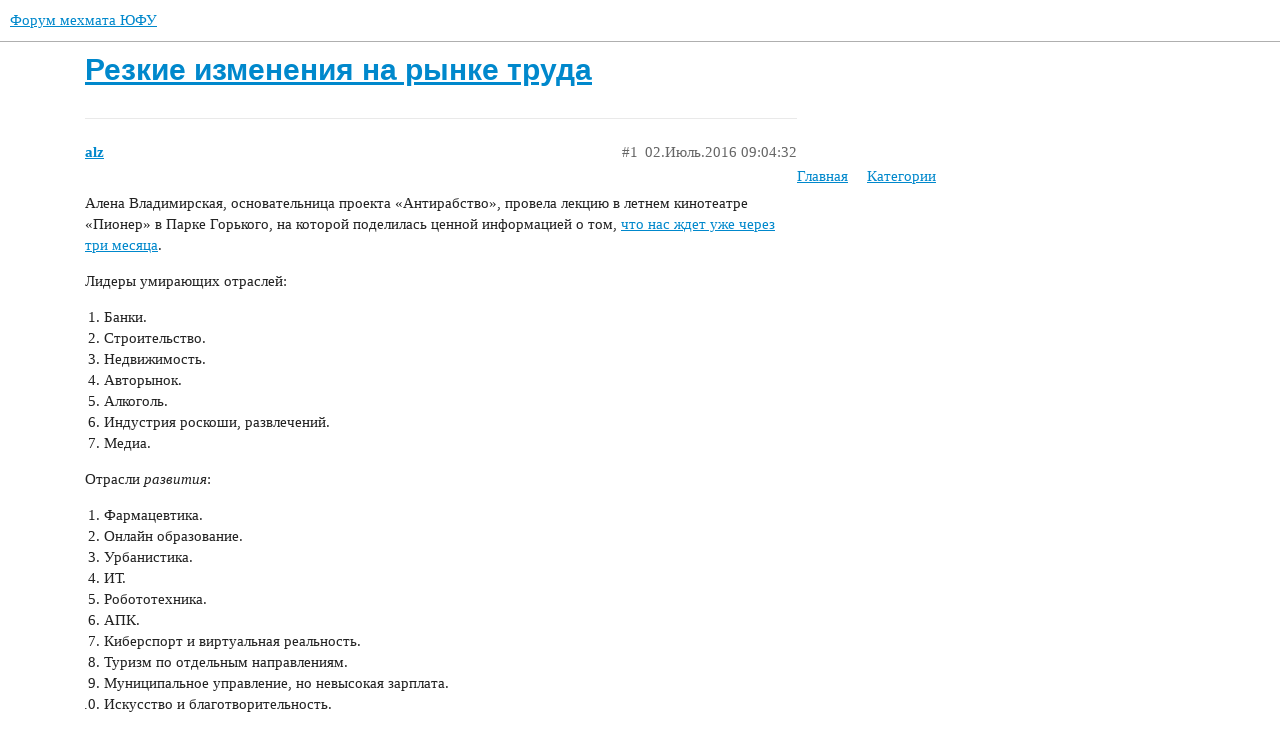

--- FILE ---
content_type: text/html; charset=utf-8
request_url: https://forum.mmcs.sfedu.ru/t/rezkie-izmeneniya-na-rynke-truda/1126
body_size: 7545
content:
<!DOCTYPE html>
<html lang="ru">
  <head>
    <meta charset="utf-8">
    <title>Резкие изменения на рынке труда - Форум мехмата ЮФУ</title>
    <meta name="description" content="Алена Владимирская, основательница проекта «Антирабство», провела лекцию в летнем кинотеатре «Пионер» в Парке Горького, на которой поделилась ценной информацией о том, что нас ждет уже через три месяца. 

Лидеры умирающи&amp;hellip;">
    <meta name="generator" content="Discourse 3.0.0.beta16 - https://github.com/discourse/discourse version 055310cea496519a996b9c3bf4dc7e716cfe62ba">
<link rel="icon" type="image/png" href="https://forum.mmcs.sfedu.ru/uploads/default/optimized/2X/8/810d8fbad4eed6ce5402181422612d307607139e_2_32x32.jpeg">
<link rel="apple-touch-icon" type="image/png" href="https://forum.mmcs.sfedu.ru/uploads/default/optimized/2X/a/ae98504ebeecfa08fd962770302b63fb46a237ce_2_180x180.jpeg">
<meta name="theme-color" media="all" content="#ffffff">

<meta name="viewport" content="width=device-width, initial-scale=1.0, minimum-scale=1.0, user-scalable=yes, viewport-fit=cover">
<link rel="canonical" href="https://forum.mmcs.sfedu.ru/t/rezkie-izmeneniya-na-rynke-truda/1126" />

<link rel="search" type="application/opensearchdescription+xml" href="https://forum.mmcs.sfedu.ru/opensearch.xml" title="Форум мехмата ЮФУ Search">

    <link href="/stylesheets/color_definitions_bazovaya__5_d9dbab3cc47068ae2cfe12feecbf16761e3d4b70.css?__ws=forum.mmcs.sfedu.ru" media="all" rel="stylesheet" class="light-scheme"/>

  <link href="/stylesheets/desktop_d9af09cd24a134a6cddb75bdf4ff120ffa5a65b6.css?__ws=forum.mmcs.sfedu.ru" media="all" rel="stylesheet" data-target="desktop"  />



  <link href="/stylesheets/discourse-details_d9af09cd24a134a6cddb75bdf4ff120ffa5a65b6.css?__ws=forum.mmcs.sfedu.ru" media="all" rel="stylesheet" data-target="discourse-details"  />
  <link href="/stylesheets/discourse-local-dates_d9af09cd24a134a6cddb75bdf4ff120ffa5a65b6.css?__ws=forum.mmcs.sfedu.ru" media="all" rel="stylesheet" data-target="discourse-local-dates"  />
  <link href="/stylesheets/discourse-narrative-bot_d9af09cd24a134a6cddb75bdf4ff120ffa5a65b6.css?__ws=forum.mmcs.sfedu.ru" media="all" rel="stylesheet" data-target="discourse-narrative-bot"  />
  <link href="/stylesheets/discourse-presence_d9af09cd24a134a6cddb75bdf4ff120ffa5a65b6.css?__ws=forum.mmcs.sfedu.ru" media="all" rel="stylesheet" data-target="discourse-presence"  />
  <link href="/stylesheets/discourse-spoiler-alert_d9af09cd24a134a6cddb75bdf4ff120ffa5a65b6.css?__ws=forum.mmcs.sfedu.ru" media="all" rel="stylesheet" data-target="discourse-spoiler-alert"  />
  <link href="/stylesheets/discourse-vk-login_d9af09cd24a134a6cddb75bdf4ff120ffa5a65b6.css?__ws=forum.mmcs.sfedu.ru" media="all" rel="stylesheet" data-target="discourse-vk-login"  />
  <link href="/stylesheets/lazy-yt_d9af09cd24a134a6cddb75bdf4ff120ffa5a65b6.css?__ws=forum.mmcs.sfedu.ru" media="all" rel="stylesheet" data-target="lazy-yt"  />
  <link href="/stylesheets/poll_d9af09cd24a134a6cddb75bdf4ff120ffa5a65b6.css?__ws=forum.mmcs.sfedu.ru" media="all" rel="stylesheet" data-target="poll"  />
  <link href="/stylesheets/poll_desktop_d9af09cd24a134a6cddb75bdf4ff120ffa5a65b6.css?__ws=forum.mmcs.sfedu.ru" media="all" rel="stylesheet" data-target="poll_desktop"  />

  <link href="/stylesheets/desktop_theme_2_1a66e3d7553cd3cc49c94e543908164302138681.css?__ws=forum.mmcs.sfedu.ru" media="all" rel="stylesheet" data-target="desktop_theme" data-theme-id="2" data-theme-name="добавить кнопку"/>
<link href="/stylesheets/desktop_theme_3_5781bb4ad0b0ebef38f669917fc287aa5ace1783.css?__ws=forum.mmcs.sfedu.ru" media="all" rel="stylesheet" data-target="desktop_theme" data-theme-id="3" data-theme-name="футер"/>
<link href="/stylesheets/desktop_theme_5_a6f4a0f9ff20de15d97de7f116ff52c106898705.css?__ws=forum.mmcs.sfedu.ru" media="all" rel="stylesheet" data-target="desktop_theme" data-theme-id="5" data-theme-name="default"/>

    
    
        <link rel="alternate nofollow" type="application/rss+xml" title="RSS-лента темы «Резкие изменения на рынке труда»" href="https://forum.mmcs.sfedu.ru/t/rezkie-izmeneniya-na-rynke-truda/1126.rss" />
    <meta property="og:site_name" content="Форум мехмата ЮФУ" />
<meta property="og:type" content="website" />
<meta name="twitter:card" content="summary_large_image" />
<meta name="twitter:image" content="https://forum.mmcs.sfedu.ru/uploads/default/original/2X/4/48a71077e670f3186d75844fb4a969cf041a959e.jpeg" />
<meta property="og:image" content="https://forum.mmcs.sfedu.ru/uploads/default/original/2X/1/1ba6be1a7b0c1a023477387e207f513f36a6a505.jpeg" />
<meta property="og:url" content="https://forum.mmcs.sfedu.ru/t/rezkie-izmeneniya-na-rynke-truda/1126" />
<meta name="twitter:url" content="https://forum.mmcs.sfedu.ru/t/rezkie-izmeneniya-na-rynke-truda/1126" />
<meta property="og:title" content="Резкие изменения на рынке труда" />
<meta name="twitter:title" content="Резкие изменения на рынке труда" />
<meta property="og:description" content="Алена Владимирская, основательница проекта «Антирабство», провела лекцию в летнем кинотеатре «Пионер» в Парке Горького, на которой поделилась ценной информацией о том, что нас ждет уже через три месяца.  Лидеры умирающих отраслей:   Банки. Строительство. Недвижимость. Авторынок. Алкоголь. Индустрия роскоши, развлечений. Медиа.  Отрасли развития:   Фармацевтика. Онлайн образование. Урбанистика. ИТ. Робототехника. АПК. Киберспорт и виртуальная реальность. Туризм по отдельным направлениям. Муниципа..." />
<meta name="twitter:description" content="Алена Владимирская, основательница проекта «Антирабство», провела лекцию в летнем кинотеатре «Пионер» в Парке Горького, на которой поделилась ценной информацией о том, что нас ждет уже через три месяца.  Лидеры умирающих отраслей:   Банки. Строительство. Недвижимость. Авторынок. Алкоголь. Индустрия роскоши, развлечений. Медиа.  Отрасли развития:   Фармацевтика. Онлайн образование. Урбанистика. ИТ. Робототехника. АПК. Киберспорт и виртуальная реальность. Туризм по отдельным направлениям. Муниципа..." />
<meta name="twitter:label1" value="Время на прочтение" />
<meta name="twitter:data1" value="1 mins 🕑" />
<meta name="twitter:label2" value="Лайки" />
<meta name="twitter:data2" value="3 ❤" />
<meta property="article:published_time" content="2016-07-02T09:04:32+00:00" />
<meta property="og:ignore_canonical" content="true" />


    
  </head>
  <body class="crawler">
    
<link rel="preload" href="/theme-javascripts/dc375f9b32ab56957c59c8b7bc3e51f8779862a1.js?__ws=forum.mmcs.sfedu.ru" as="script">
<script defer="" src="/theme-javascripts/dc375f9b32ab56957c59c8b7bc3e51f8779862a1.js?__ws=forum.mmcs.sfedu.ru" data-theme-id="2"></script>

<!-- Yandex.Metrika counter -->

<noscript><div><img src="http://mc.yandex.ru/watch/28652471" style="position:absolute; left:-9999px;" alt=""></div></noscript>
<!-- /Yandex.Metrika counter -->
<link rel="preload" href="/theme-javascripts/acc13517ff8c0c5f61dfe187c34cff46bb1cd8dd.js?__ws=forum.mmcs.sfedu.ru" as="script">
<script defer="" src="/theme-javascripts/acc13517ff8c0c5f61dfe187c34cff46bb1cd8dd.js?__ws=forum.mmcs.sfedu.ru" data-theme-id="4"></script>

    <header>
  <a href="/">
    Форум мехмата ЮФУ
  </a>
</header>

    <div id="main-outlet" class="wrap" role="main">
        <div id="topic-title">
    <h1>
      <a href="/t/rezkie-izmeneniya-na-rynke-truda/1126">Резкие изменения на рынке труда</a>
    </h1>


  </div>

  


      <div id='post_1' itemscope itemtype='http://schema.org/DiscussionForumPosting' class='topic-body crawler-post'>
        <div class='crawler-post-meta'>
          <div itemprop='publisher' itemscope itemtype="http://schema.org/Organization">
            <meta itemprop='name' content='Форум мехмата ЮФУ'>
              <div itemprop='logo' itemscope itemtype="http://schema.org/ImageObject">
                <meta itemprop='url' content='https://forum.mmcs.sfedu.ru/uploads/default/original/2X/7/799ace89ae72101fe8aecb731ca64cb0cadd170c.jpeg'>
              </div>
          </div>
          <span class="creator" itemprop="author" itemscope itemtype="http://schema.org/Person">
            <a itemprop="url" href='https://forum.mmcs.sfedu.ru/u/alz'><span itemprop='name'>alz</span></a>
            
          </span>

          <link itemprop="mainEntityOfPage" href="https://forum.mmcs.sfedu.ru/t/rezkie-izmeneniya-na-rynke-truda/1126">


          <span class="crawler-post-infos">
              <time itemprop='datePublished' datetime='2016-07-02T09:04:32Z' class='post-time'>
                02.Июль.2016 09:04:32
              </time>
              <meta itemprop='dateModified' content='2016-07-03T04:43:54Z'>
          <span itemprop='position'>#1</span>
          </span>
        </div>
        <div class='post' itemprop='articleBody'>
          <p>Алена Владимирская, основательница проекта «Антирабство», провела лекцию в летнем кинотеатре «Пионер» в Парке Горького, на которой поделилась ценной информацией о том, <a href="http://neohr.ru/rabota-mechty/article_post/alena-vladimirskaya-k-sentyabryu-poyavit-sya-mnogo-vakansiy-k-kotorym-my-ne-gotovy" rel="nofollow noopener">что нас ждет уже через три месяца</a>.</p>
<p>Лидеры умирающих отраслей:</p>
<ol>
<li>Банки.</li>
<li>Строительство.</li>
<li>Недвижимость.</li>
<li>Авторынок.</li>
<li>Алкоголь.</li>
<li>Индустрия роскоши, развлечений.</li>
<li>Медиа.</li>
</ol>
<p>Отрасли <em>развития</em>:</p>
<ol>
<li>Фармацевтика.</li>
<li>Онлайн образование.</li>
<li>Урбанистика.</li>
<li>ИТ.</li>
<li>Робототехника.</li>
<li>АПК.</li>
<li>Киберспорт и виртуальная реальность.</li>
<li>Туризм по отдельным направлениям.</li>
<li>Муниципальное управление, но невысокая зарплата.</li>
<li>Искусство и благотворительность.</li>
<li>Спорт на стыке с туризмом.</li>
</ol>
        </div>

        <meta itemprop='headline' content='Резкие изменения на рынке труда'>
          <meta itemprop='keywords' content=''>

        <div itemprop="interactionStatistic" itemscope itemtype="http://schema.org/InteractionCounter">
           <meta itemprop="interactionType" content="http://schema.org/LikeAction"/>
           <meta itemprop="userInteractionCount" content="1" />
           <span class='post-likes'>1 лайк</span>
         </div>

         <div itemprop="interactionStatistic" itemscope itemtype="http://schema.org/InteractionCounter">
            <meta itemprop="interactionType" content="http://schema.org/CommentAction"/>
            <meta itemprop="userInteractionCount" content="1" />
          </div>

      </div>
      <div id='post_2' itemscope itemtype='http://schema.org/DiscussionForumPosting' class='topic-body crawler-post'>
        <div class='crawler-post-meta'>
          <div itemprop='publisher' itemscope itemtype="http://schema.org/Organization">
            <meta itemprop='name' content='Форум мехмата ЮФУ'>
              <div itemprop='logo' itemscope itemtype="http://schema.org/ImageObject">
                <meta itemprop='url' content='https://forum.mmcs.sfedu.ru/uploads/default/original/2X/7/799ace89ae72101fe8aecb731ca64cb0cadd170c.jpeg'>
              </div>
          </div>
          <span class="creator" itemprop="author" itemscope itemtype="http://schema.org/Person">
            <a itemprop="url" href='https://forum.mmcs.sfedu.ru/u/Individ'><span itemprop='name'>Individ</span></a>
            
          </span>

          <link itemprop="mainEntityOfPage" href="https://forum.mmcs.sfedu.ru/t/rezkie-izmeneniya-na-rynke-truda/1126">


          <span class="crawler-post-infos">
              <time itemprop='datePublished' datetime='2016-07-03T09:35:20Z' class='post-time'>
                03.Июль.2016 09:35:20
              </time>
              <meta itemprop='dateModified' content='2016-07-03T09:35:20Z'>
          <span itemprop='position'>#2</span>
          </span>
        </div>
        <div class='post' itemprop='articleBody'>
          <aside class="quote" data-post="1" data-topic="1126">
<div class="title">
<div class="quote-controls"></div>
<img alt width="20" height="20" src="//forum.mmcs.sfedu.ru/user_avatar/forum.mmcs.sfedu.ru/alz/40/9_1.png" class="avatar"> alz:</div>
<blockquote>
<p>Лидеры умирающих отраслей:</p>
<ol>
<li>Банки.2. Строительство.3. Недвижимость.4. Авторынок.5. Алкоголь.6. Индустрия роскоши, развлечений.7. Медиа.</li>
</ol>
</blockquote>
</aside>
<p>Это вообще шутка да такая???</p>
        </div>

        <meta itemprop='headline' content='Резкие изменения на рынке труда'>

        <div itemprop="interactionStatistic" itemscope itemtype="http://schema.org/InteractionCounter">
           <meta itemprop="interactionType" content="http://schema.org/LikeAction"/>
           <meta itemprop="userInteractionCount" content="0" />
           <span class='post-likes'></span>
         </div>

         <div itemprop="interactionStatistic" itemscope itemtype="http://schema.org/InteractionCounter">
            <meta itemprop="interactionType" content="http://schema.org/CommentAction"/>
            <meta itemprop="userInteractionCount" content="2" />
          </div>

      </div>
      <div id='post_3' itemscope itemtype='http://schema.org/DiscussionForumPosting' class='topic-body crawler-post'>
        <div class='crawler-post-meta'>
          <div itemprop='publisher' itemscope itemtype="http://schema.org/Organization">
            <meta itemprop='name' content='Форум мехмата ЮФУ'>
              <div itemprop='logo' itemscope itemtype="http://schema.org/ImageObject">
                <meta itemprop='url' content='https://forum.mmcs.sfedu.ru/uploads/default/original/2X/7/799ace89ae72101fe8aecb731ca64cb0cadd170c.jpeg'>
              </div>
          </div>
          <span class="creator" itemprop="author" itemscope itemtype="http://schema.org/Person">
            <a itemprop="url" href='https://forum.mmcs.sfedu.ru/u/JediKnight'><span itemprop='name'>JediKnight</span></a>
            
          </span>

          <link itemprop="mainEntityOfPage" href="https://forum.mmcs.sfedu.ru/t/rezkie-izmeneniya-na-rynke-truda/1126">


          <span class="crawler-post-infos">
              <time itemprop='datePublished' datetime='2016-07-04T08:51:18Z' class='post-time'>
                04.Июль.2016 08:51:18
              </time>
              <meta itemprop='dateModified' content='2016-07-04T08:51:18Z'>
          <span itemprop='position'>#3</span>
          </span>
        </div>
        <div class='post' itemprop='articleBody'>
          <p>Да нет, вряд ли шутка.</p>
<p><a href="http://mir24.tv/news/society/13796815" rel="nofollow noopener">http://mir24.tv/news/society/13796815</a> - тут небольшой анализ трат населения в 2016 году с учетом роста цен. 60-80% дохода, уходящего на базовые потребности в плане еды и оплаты ЖКХ много о чем говорят.</p>
<ol>
<li>Популярность кредитов упала - каждый боится, что с работы попрут/понизят зп/…, соответственно, банки испытают на себе проблемы. Падать, конечно, не будут, но убытков будет завались.</li>
<li>Строительство = ипотека = кредит = см.выше. А позволить взять квартиру себе сразу может где-то 0.00000000001% населения страны. Да и не нужны им эти квартиры.</li>
<li>^^</li>
<li>Автомобили, конечно, дешевле, но 90% закупок будет представлять из себя покупку б/у жигулей на Авито - см.выше.</li>
<li>А вот тут не согласен, русский народ жрал, жрет, и будет жрать. Никакие кризисы этому не помешают. Хотя, конечно, вместо “Пяти озер” за 200 рублей будет куплен самогон у бабульки, поэтому автор в какой-то мере прав. Впрочем, скорее всего, продавцы дорогого алкоголя от кризиса особо не пострадают: эта аудитория от крысиса не страдает, и на таких мелочах не экономит.</li>
<li>Съездил тут в Туапсе. Заехали в Сочи на денек - посмотреть, как оно. За день было потрачено 6.5к, из которых 1к - билеты в дендрарий, и 1к - билеты на электричку туда и обратно. Остальное ушло на холодную воду, периодические перекусы в шаурмянных, и маршрутки. Неудивительно, кстати, что туристов там чуть менее, чем нихера: с такими ценами этот Сочи никому и подавно не сдался. Сужу по тому, что видел: даже в Туапсе туристов больше на квадратный метр. Бомжедвухместный номер в отеле стоит 5000 на одни сутки. Да, я серьезно.То, что раньше стоило денег, доступных среднему отдыхающему, сейчас стоит таких бешеных, что бабулька на горе в 30 минутах от моря, у которой мы в Туапсе прожили за 1.2к в день, кажется райскими кущами. Мораль: с такими ценами наша роскошь и развлечения попросту никому не доступны. А тот 0.000000000001% тех, кто может разом купить квартиру без кредита, эту индустрию на своих кошельках не поддержит - маловато их.</li>
<li>Тут мне сказать особо нечего.</li>
</ol>
        </div>

        <meta itemprop='headline' content='Резкие изменения на рынке труда'>

        <div itemprop="interactionStatistic" itemscope itemtype="http://schema.org/InteractionCounter">
           <meta itemprop="interactionType" content="http://schema.org/LikeAction"/>
           <meta itemprop="userInteractionCount" content="2" />
           <span class='post-likes'>2 лайка</span>
         </div>

         <div itemprop="interactionStatistic" itemscope itemtype="http://schema.org/InteractionCounter">
            <meta itemprop="interactionType" content="http://schema.org/CommentAction"/>
            <meta itemprop="userInteractionCount" content="3" />
          </div>

      </div>
      <div id='post_4' itemscope itemtype='http://schema.org/DiscussionForumPosting' class='topic-body crawler-post'>
        <div class='crawler-post-meta'>
          <div itemprop='publisher' itemscope itemtype="http://schema.org/Organization">
            <meta itemprop='name' content='Форум мехмата ЮФУ'>
              <div itemprop='logo' itemscope itemtype="http://schema.org/ImageObject">
                <meta itemprop='url' content='https://forum.mmcs.sfedu.ru/uploads/default/original/2X/7/799ace89ae72101fe8aecb731ca64cb0cadd170c.jpeg'>
              </div>
          </div>
          <span class="creator" itemprop="author" itemscope itemtype="http://schema.org/Person">
            <a itemprop="url" href='https://forum.mmcs.sfedu.ru/u/Individ'><span itemprop='name'>Individ</span></a>
            
          </span>

          <link itemprop="mainEntityOfPage" href="https://forum.mmcs.sfedu.ru/t/rezkie-izmeneniya-na-rynke-truda/1126">


          <span class="crawler-post-infos">
              <time itemprop='datePublished' datetime='2016-07-04T12:56:17Z' class='post-time'>
                04.Июль.2016 12:56:17
              </time>
              <meta itemprop='dateModified' content='2016-07-04T12:56:17Z'>
          <span itemprop='position'>#4</span>
          </span>
        </div>
        <div class='post' itemprop='articleBody'>
          <p>Большинство из того, что описано результат банального монополизма. Очень тяжело монополиям объяснить чтоб уменьшили цены то на то - то на другое.</p>
<p>Это ни в коем случае не значит, что отрасль умрёт.</p>
<p>Либо люди понимают, что так продолжаться не может и меняют правила игры. Либо упорно стоят на своём и тогда данная конкретная компания как правило разориться.</p>
<p>К тому же есть специфика Российской действительности. Как вот с доцентами - хрен чужой человек в нашем журнале статью разместит. Так и там. Хрен чужой человек этим делом будет заниматься.</p>
<p>Далеко ходить не надо. Почитайте условия хоздоговоров, условия аренды тех или иных помещений, кто постоянно в конкурсах выигрывает…</p>
<p>Понятно, что конкурирующую организацию всегда легче ругать, но в большинстве своём сам народ поддерживает такую ситуацию.</p>
        </div>

        <meta itemprop='headline' content='Резкие изменения на рынке труда'>

        <div itemprop="interactionStatistic" itemscope itemtype="http://schema.org/InteractionCounter">
           <meta itemprop="interactionType" content="http://schema.org/LikeAction"/>
           <meta itemprop="userInteractionCount" content="0" />
           <span class='post-likes'></span>
         </div>

         <div itemprop="interactionStatistic" itemscope itemtype="http://schema.org/InteractionCounter">
            <meta itemprop="interactionType" content="http://schema.org/CommentAction"/>
            <meta itemprop="userInteractionCount" content="1" />
          </div>

      </div>
      <div id='post_5' itemscope itemtype='http://schema.org/DiscussionForumPosting' class='topic-body crawler-post'>
        <div class='crawler-post-meta'>
          <div itemprop='publisher' itemscope itemtype="http://schema.org/Organization">
            <meta itemprop='name' content='Форум мехмата ЮФУ'>
              <div itemprop='logo' itemscope itemtype="http://schema.org/ImageObject">
                <meta itemprop='url' content='https://forum.mmcs.sfedu.ru/uploads/default/original/2X/7/799ace89ae72101fe8aecb731ca64cb0cadd170c.jpeg'>
              </div>
          </div>
          <span class="creator" itemprop="author" itemscope itemtype="http://schema.org/Person">
            <a itemprop="url" href='https://forum.mmcs.sfedu.ru/u/alz'><span itemprop='name'>alz</span></a>
            
          </span>

          <link itemprop="mainEntityOfPage" href="https://forum.mmcs.sfedu.ru/t/rezkie-izmeneniya-na-rynke-truda/1126">


          <span class="crawler-post-infos">
              <time itemprop='datePublished' datetime='2016-07-05T02:52:08Z' class='post-time'>
                05.Июль.2016 02:52:08
              </time>
              <meta itemprop='dateModified' content='2016-07-05T02:59:16Z'>
          <span itemprop='position'>#5</span>
          </span>
        </div>
        <div class='post' itemprop='articleBody'>
          <aside class="quote" data-post="3" data-topic="1126">
<div class="title">
<div class="quote-controls"></div>
<img alt width="20" height="20" src="//forum.mmcs.sfedu.ru/user_avatar/forum.mmcs.sfedu.ru/jediknight/40/338_1.png" class="avatar"> JediKnight:</div>
<blockquote>
<p>А вот тут не согласен, русский народ жрал, жрет, и будет жрать. Никакие кризисы этому не помешают. Хотя, конечно, вместо “Пяти озер” за 200 рублей будет куплен самогон у бабульки, поэтому автор в какой-то мере прав. Впрочем, скорее всего, продавцы дорогого алкоголя от кризиса особо не пострадают: эта аудитория от крысиса не страдает, и на таких мелочах не экономит.</p>
</blockquote>
</aside>
<p>Много <a href="http://www.newsru.com/russia/31aug2006/otravleniya.html" rel="nofollow noopener">отравлений от суррогата</a> и это просто опасно. Интересно, Вы о ком тут пишете конкретно? С другими видами также очень всё скверно, поэтому, конечно, тут кризис кризисов. Я бы сказал, что происходит культурный сдвиг: отношение общества к этому виду зависимости меняется. Это неизбежно влияет на экономику. Как видно, ситуация начала складываться давно, а сейчас <a href="http://www.tvc.ru/news/show/id/80496" rel="nofollow noopener">на это</a> даже не обращают внимания - не интересно, но если вдуматься - ужасно, в основе лежит <a href="http://econet.ru/articles/74210-bolezn-russkih-otchego-vymirayut-rossiyane" rel="nofollow noopener">глубокое несчастье</a> многих представителей народа.</p>
        </div>

        <meta itemprop='headline' content='Резкие изменения на рынке труда'>

        <div itemprop="interactionStatistic" itemscope itemtype="http://schema.org/InteractionCounter">
           <meta itemprop="interactionType" content="http://schema.org/LikeAction"/>
           <meta itemprop="userInteractionCount" content="0" />
           <span class='post-likes'></span>
         </div>

         <div itemprop="interactionStatistic" itemscope itemtype="http://schema.org/InteractionCounter">
            <meta itemprop="interactionType" content="http://schema.org/CommentAction"/>
            <meta itemprop="userInteractionCount" content="0" />
          </div>

      </div>
      <div id='post_6' itemscope itemtype='http://schema.org/DiscussionForumPosting' class='topic-body crawler-post'>
        <div class='crawler-post-meta'>
          <div itemprop='publisher' itemscope itemtype="http://schema.org/Organization">
            <meta itemprop='name' content='Форум мехмата ЮФУ'>
              <div itemprop='logo' itemscope itemtype="http://schema.org/ImageObject">
                <meta itemprop='url' content='https://forum.mmcs.sfedu.ru/uploads/default/original/2X/7/799ace89ae72101fe8aecb731ca64cb0cadd170c.jpeg'>
              </div>
          </div>
          <span class="creator" itemprop="author" itemscope itemtype="http://schema.org/Person">
            <a itemprop="url" href='https://forum.mmcs.sfedu.ru/u/alz'><span itemprop='name'>alz</span></a>
            
          </span>

          <link itemprop="mainEntityOfPage" href="https://forum.mmcs.sfedu.ru/t/rezkie-izmeneniya-na-rynke-truda/1126">


          <span class="crawler-post-infos">
              <time itemprop='datePublished' datetime='2016-07-05T03:29:04Z' class='post-time'>
                05.Июль.2016 03:29:04
              </time>
              <meta itemprop='dateModified' content='2016-07-05T03:29:04Z'>
          <span itemprop='position'>#6</span>
          </span>
        </div>
        <div class='post' itemprop='articleBody'>
          <aside class="quote" data-post="3" data-topic="1126">
<div class="title">
<div class="quote-controls"></div>
<img alt width="20" height="20" src="//forum.mmcs.sfedu.ru/user_avatar/forum.mmcs.sfedu.ru/jediknight/40/338_1.png" class="avatar"> JediKnight:</div>
<blockquote>
<p>Тут мне сказать особо нечего.</p>
</blockquote>
</aside>
<p>Это замечательно, но хорошо бы сконцентрироваться на <strong>плюсах</strong> и их проанализировать. Что нам известно о фармацевтике? Об онлайн-образовании мы больше знаем, но вот экономика этой сферы?)</p>
        </div>

        <meta itemprop='headline' content='Резкие изменения на рынке труда'>

        <div itemprop="interactionStatistic" itemscope itemtype="http://schema.org/InteractionCounter">
           <meta itemprop="interactionType" content="http://schema.org/LikeAction"/>
           <meta itemprop="userInteractionCount" content="0" />
           <span class='post-likes'></span>
         </div>

         <div itemprop="interactionStatistic" itemscope itemtype="http://schema.org/InteractionCounter">
            <meta itemprop="interactionType" content="http://schema.org/CommentAction"/>
            <meta itemprop="userInteractionCount" content="0" />
          </div>

      </div>
      <div id='post_7' itemscope itemtype='http://schema.org/DiscussionForumPosting' class='topic-body crawler-post'>
        <div class='crawler-post-meta'>
          <div itemprop='publisher' itemscope itemtype="http://schema.org/Organization">
            <meta itemprop='name' content='Форум мехмата ЮФУ'>
              <div itemprop='logo' itemscope itemtype="http://schema.org/ImageObject">
                <meta itemprop='url' content='https://forum.mmcs.sfedu.ru/uploads/default/original/2X/7/799ace89ae72101fe8aecb731ca64cb0cadd170c.jpeg'>
              </div>
          </div>
          <span class="creator" itemprop="author" itemscope itemtype="http://schema.org/Person">
            <a itemprop="url" href='https://forum.mmcs.sfedu.ru/u/GlobeTrotter'><span itemprop='name'>GlobeTrotter</span></a>
            
          </span>

          <link itemprop="mainEntityOfPage" href="https://forum.mmcs.sfedu.ru/t/rezkie-izmeneniya-na-rynke-truda/1126">


          <span class="crawler-post-infos">
              <time itemprop='datePublished' datetime='2016-08-26T08:15:46Z' class='post-time'>
                26.Август.2016 08:15:46
              </time>
              <meta itemprop='dateModified' content='2016-08-26T08:15:46Z'>
          <span itemprop='position'>#7</span>
          </span>
        </div>
        <div class='post' itemprop='articleBody'>
          <aside class="quote" data-post="2" data-topic="1126">
<div class="title">
<div class="quote-controls"></div>
<img alt width="20" height="20" src="//forum.mmcs.sfedu.ru/letter_avatar_proxy/v2/letter/i/ba9def/40.png" class="avatar"> Individ:</div>
<blockquote>
<p>Это вообще шутка да такая???</p>
</blockquote>
</aside>
<p>+1</p>
        </div>

        <meta itemprop='headline' content='Резкие изменения на рынке труда'>

        <div itemprop="interactionStatistic" itemscope itemtype="http://schema.org/InteractionCounter">
           <meta itemprop="interactionType" content="http://schema.org/LikeAction"/>
           <meta itemprop="userInteractionCount" content="0" />
           <span class='post-likes'></span>
         </div>

         <div itemprop="interactionStatistic" itemscope itemtype="http://schema.org/InteractionCounter">
            <meta itemprop="interactionType" content="http://schema.org/CommentAction"/>
            <meta itemprop="userInteractionCount" content="0" />
          </div>

      </div>






    </div>
    <footer class="container wrap">
  <nav class='crawler-nav'>
    <ul>
      <li itemscope itemtype='http://schema.org/SiteNavigationElement'>
        <span itemprop='name'>
          <a href='/' itemprop="url">Главная </a>
        </span>
      </li>
      <li itemscope itemtype='http://schema.org/SiteNavigationElement'>
        <span itemprop='name'>
          <a href='/categories' itemprop="url">Категории </a>
        </span>
      </li>
      <li itemscope itemtype='http://schema.org/SiteNavigationElement'>
        <span itemprop='name'>
          <a href='/guidelines' itemprop="url">Основные принципы сообщества и часто задаваемые вопросы </a>
        </span>
      </li>
      <li itemscope itemtype='http://schema.org/SiteNavigationElement'>
        <span itemprop='name'>
          <a href='/tos' itemprop="url">Условия использования </a>
        </span>
      </li>
      <li itemscope itemtype='http://schema.org/SiteNavigationElement'>
        <span itemprop='name'>
          <a href='/privacy' itemprop="url">Политика конфиденциальности </a>
        </span>
      </li>
    </ul>
  </nav>
  <p class='powered-by-link'>На платформе <a href="http://www.discourse.org">Discourse</a>, рекомендуется включить JavaScript</p>
</footer>

    <div style="color:#919191;text-align:center;font-size:10pt">
<img src="http://it.mmcs.sfedu.ru/images/copyleft-grey.png" width="9/">&nbsp;Институт математики, механики и компьютерных наук ЮФУ, 2005–2021<br>
 	Администрация форума: <a class="ulfootlink" href="https://bravit.guru/">В.Н. Брагилевский</a>, <a class="ulfootlink" href="http://it.mmcs.sfedu.ru/faculty-pages/6-miks">С.С. Михалкович</a>, <a class="ulfootlink" href="https://a-pelenitsyn.github.io">А.М. Пеленицын</a></div>

<div style="color:#919191;text-align:center;font-size:10pt;margin-top:5px;">
<!-- Yandex.Metrika informer -->
<a href="https://metrika.yandex.ru/stat/?id=28652471&amp;from=informer" target="_blank" rel="nofollow"><img src="https://bs.yandex.ru/informer/28652471/3_0_FFFFFFFF_EFEFEFFF_0_pageviews" style="width:88px; height:31px; border:0;" alt="Yandex.Metrica" title="Yandex.Metrica: data for today (page views, visits and unique users)"></a>
<!-- /Yandex.Metrika informer -->
</div>
    
  </body>
  
</html>


--- FILE ---
content_type: text/css
request_url: https://forum.mmcs.sfedu.ru/stylesheets/discourse-narrative-bot_d9af09cd24a134a6cddb75bdf4ff120ffa5a65b6.css?__ws=forum.mmcs.sfedu.ru
body_size: 185
content:
article[data-user-id="-2"] div.cooked iframe{border:0}

/*# sourceMappingURL=discourse-narrative-bot_d9af09cd24a134a6cddb75bdf4ff120ffa5a65b6.css.map?__ws=forum.mmcs.sfedu.ru */


--- FILE ---
content_type: text/css
request_url: https://forum.mmcs.sfedu.ru/stylesheets/desktop_theme_5_a6f4a0f9ff20de15d97de7f116ff52c106898705.css?__ws=forum.mmcs.sfedu.ru
body_size: 139
content:

/*# sourceMappingURL=desktop_theme_5_a6f4a0f9ff20de15d97de7f116ff52c106898705.css.map?__ws=forum.mmcs.sfedu.ru */
